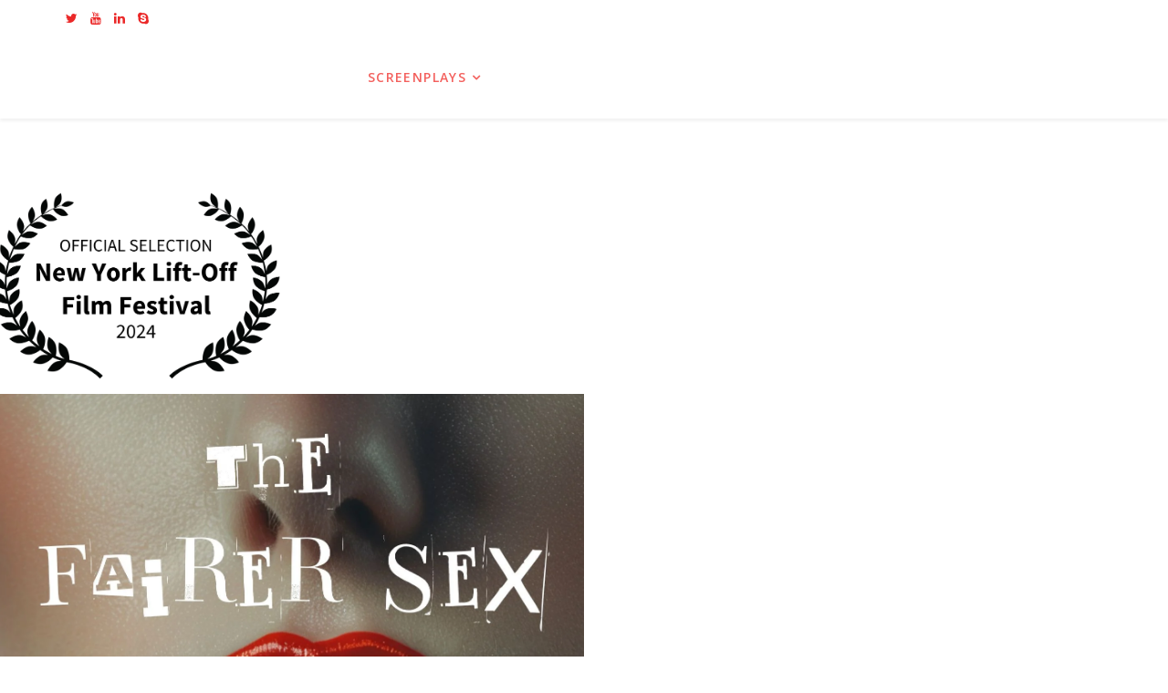

--- FILE ---
content_type: text/html; charset=utf-8
request_url: https://andrewwpearson.com/screenplays/the-fairer-sex
body_size: 5491
content:
<!DOCTYPE html>
<html xmlns="http://www.w3.org/1999/xhtml" xml:lang="en-gb" lang="en-gb" dir="ltr">
    <head>
        <meta http-equiv="X-UA-Compatible" content="IE=edge">
            <meta name="viewport" content="width=device-width, initial-scale=1">
                                <!-- head -->
                <base href="https://andrewwpearson.com/screenplays/the-fairer-sex" />
	<meta http-equiv="content-type" content="text/html; charset=utf-8" />
	<meta name="description" content="My CMS" />
	<meta name="generator" content="Joomla! - Open Source Content Management" />
	<title>The Fairer Sex</title>
	<link href="/images/Andrew_and_green_dragon.jpg" rel="shortcut icon" type="image/vnd.microsoft.icon" />
	<link href="/components/com_sppagebuilder/assets/css/font-awesome-5.min.css?217b811579be5321f877111c3a09a761" rel="stylesheet" type="text/css" />
	<link href="/components/com_sppagebuilder/assets/css/font-awesome-v4-shims.css?217b811579be5321f877111c3a09a761" rel="stylesheet" type="text/css" />
	<link href="/components/com_sppagebuilder/assets/css/animate.min.css?217b811579be5321f877111c3a09a761" rel="stylesheet" type="text/css" />
	<link href="/components/com_sppagebuilder/assets/css/sppagebuilder.css?217b811579be5321f877111c3a09a761" rel="stylesheet" type="text/css" />
	<link href="//fonts.googleapis.com/css?family=Open+Sans:300,300italic,regular,italic,600,600italic,700,700italic,800,800italic&amp;subset=latin" rel="stylesheet" type="text/css" />
	<link href="/templates/etcowork/css/bootstrap.min.css" rel="stylesheet" type="text/css" />
	<link href="/templates/etcowork/css/font-awesome.min.css" rel="stylesheet" type="text/css" />
	<link href="/templates/etcowork/css/default.css" rel="stylesheet" type="text/css" />
	<link href="/templates/etcowork/css/djclassifields.css" rel="stylesheet" type="text/css" />
	<link href="/templates/etcowork/css/legacy.css" rel="stylesheet" type="text/css" />
	<link href="/templates/etcowork/css/template.css" rel="stylesheet" type="text/css" />
	<link href="/templates/etcowork/css/presets/preset4.css" rel="stylesheet" class="preset" type="text/css" />
	<link href="/plugins/system/helix3/assets/css/pagebuilder.css" rel="stylesheet" type="text/css" />
	<link href="/templates/etcowork/css/frontend-edit.css" rel="stylesheet" type="text/css" />
	<style type="text/css">
@media(min-width: 1400px) {.sppb-row-container { max-width: 1320px; }}.sp-page-builder .page-content #section-id-3a19a06f-4987-4f30-9704-d80e06fa469a{box-shadow:0 0 0 0 #FFFFFF;}.sp-page-builder .page-content #section-id-3a19a06f-4987-4f30-9704-d80e06fa469a{padding-top:75px;padding-right:0px;padding-bottom:75px;padding-left:0px;margin-top:0px;margin-right:0px;margin-bottom:0px;margin-left:0px;}#column-id-9a9e6566-f547-43e4-b3d5-0f7f3d6be5bc{box-shadow:0 0 0 0 #FFFFFF;}#column-wrap-id-9a9e6566-f547-43e4-b3d5-0f7f3d6be5bc{max-width:25%;flex-basis:25%;}@media (max-width:1199.98px) {#column-wrap-id-9a9e6566-f547-43e4-b3d5-0f7f3d6be5bc{max-width:33.333333%;flex-basis:33.333333%;}}@media (max-width:991.98px) {#column-wrap-id-9a9e6566-f547-43e4-b3d5-0f7f3d6be5bc{max-width:33.333333%;flex-basis:33.333333%;}}@media (max-width:767.98px) {#column-wrap-id-9a9e6566-f547-43e4-b3d5-0f7f3d6be5bc{max-width:100%;flex-basis:100%;}}@media (max-width:575.98px) {#column-wrap-id-9a9e6566-f547-43e4-b3d5-0f7f3d6be5bc{max-width:100%;flex-basis:100%;}}#sppb-addon-9ad5f989-8cf6-4a68-9eed-547bbada073e{box-shadow:0 0 0 0 #FFFFFF;}#sppb-addon-9ad5f989-8cf6-4a68-9eed-547bbada073e .sppb-addon-text{font-weight:500;font-size:14px;}#sppb-addon-9ad5f989-8cf6-4a68-9eed-547bbada073e .sppb-addon-content{text-align:center;}#sppb-addon-9ad5f989-8cf6-4a68-9eed-547bbada073e .sppb-img-container{display:block;}#sppb-addon-9ad5f989-8cf6-4a68-9eed-547bbada073e .sppb-media-content .sppb-btn{margin-top:25px;margin-right:0px;margin-bottom:0px;margin-left:0px;}#sppb-addon-9ad5f989-8cf6-4a68-9eed-547bbada073e #btn-9ad5f989-8cf6-4a68-9eed-547bbada073e.sppb-btn-custom{padding:8px 22px 10px 22px;}#sppb-addon-9ad5f989-8cf6-4a68-9eed-547bbada073e #btn-9ad5f989-8cf6-4a68-9eed-547bbada073e.sppb-btn-custom{background-color:#3366FF;color:#FFFFFF;}#sppb-addon-9ad5f989-8cf6-4a68-9eed-547bbada073e #btn-9ad5f989-8cf6-4a68-9eed-547bbada073e.sppb-btn-custom:hover{background-color:#0037DD;color:#FFFFFF;}#sppb-addon-9ad5f989-8cf6-4a68-9eed-547bbada073e{transition:.3s;}#sppb-addon-9ad5f989-8cf6-4a68-9eed-547bbada073e:hover{box-shadow:0 0 0 0 #ffffff;}#column-id-979dc3fa-3414-4bd9-9aa9-decb4c53f57e{box-shadow:0 0 0 0 #FFFFFF;}#column-wrap-id-979dc3fa-3414-4bd9-9aa9-decb4c53f57e{max-width:50%;flex-basis:50%;}@media (max-width:1199.98px) {#column-wrap-id-979dc3fa-3414-4bd9-9aa9-decb4c53f57e{max-width:33.333333%;flex-basis:33.333333%;}}@media (max-width:991.98px) {#column-wrap-id-979dc3fa-3414-4bd9-9aa9-decb4c53f57e{max-width:33.333333%;flex-basis:33.333333%;}}@media (max-width:767.98px) {#column-wrap-id-979dc3fa-3414-4bd9-9aa9-decb4c53f57e{max-width:100%;flex-basis:100%;}}@media (max-width:575.98px) {#column-wrap-id-979dc3fa-3414-4bd9-9aa9-decb4c53f57e{max-width:100%;flex-basis:100%;}}#sppb-addon-dd2bba7e-80a6-4a81-bd7b-c4ad199a7649{box-shadow:0 0 0 0 #FFFFFF;}#sppb-addon-dd2bba7e-80a6-4a81-bd7b-c4ad199a7649 .sppb-addon-text{font-weight:500;font-size:14px;}#sppb-addon-dd2bba7e-80a6-4a81-bd7b-c4ad199a7649 .sppb-addon-content{text-align:center;}#sppb-addon-dd2bba7e-80a6-4a81-bd7b-c4ad199a7649 .sppb-img-container{display:block;}#sppb-addon-dd2bba7e-80a6-4a81-bd7b-c4ad199a7649 .sppb-media-content .sppb-btn{margin-top:25px;margin-right:0px;margin-bottom:0px;margin-left:0px;}#sppb-addon-dd2bba7e-80a6-4a81-bd7b-c4ad199a7649 #btn-dd2bba7e-80a6-4a81-bd7b-c4ad199a7649.sppb-btn-custom{padding:8px 22px 10px 22px;}#sppb-addon-dd2bba7e-80a6-4a81-bd7b-c4ad199a7649 #btn-dd2bba7e-80a6-4a81-bd7b-c4ad199a7649.sppb-btn-custom{background-color:#3366FF;color:#FFFFFF;}#sppb-addon-dd2bba7e-80a6-4a81-bd7b-c4ad199a7649 #btn-dd2bba7e-80a6-4a81-bd7b-c4ad199a7649.sppb-btn-custom:hover{background-color:#0037DD;color:#FFFFFF;}#sppb-addon-dd2bba7e-80a6-4a81-bd7b-c4ad199a7649{transition:.3s;}#sppb-addon-dd2bba7e-80a6-4a81-bd7b-c4ad199a7649:hover{box-shadow:0 0 0 0 #ffffff;}#sppb-addon-c151b567-03f7-47e9-90cf-5c9ea8e9d33c{box-shadow:0 0 0 0 #FFFFFF;}#sppb-addon-c151b567-03f7-47e9-90cf-5c9ea8e9d33c .sppb-empty-space{height:57px;}#sppb-addon-ea818cbc-2b15-4ca9-98fb-3266334e38ae .sppb-btn{box-shadow:0 0 0 0 #FFFFFF;}#sppb-addon-ea818cbc-2b15-4ca9-98fb-3266334e38ae #btn-ea818cbc-2b15-4ca9-98fb-3266334e38ae.sppb-btn-custom{background-color:#3366FF;color:#FFFFFF;}#sppb-addon-ea818cbc-2b15-4ca9-98fb-3266334e38ae #btn-ea818cbc-2b15-4ca9-98fb-3266334e38ae.sppb-btn-custom:hover{background-color:#0037DD;color:#FFFFFF;}#sppb-addon-ea818cbc-2b15-4ca9-98fb-3266334e38ae .sppb-btn i{margin-top:0px;margin-right:0px;margin-bottom:0px;margin-left:0px;}#sppb-addon-ea818cbc-2b15-4ca9-98fb-3266334e38ae .sppb-button-wrapper{text-align:center;}#column-id-77c8720a-7176-42db-b1a8-2397fa461ca8{box-shadow:0 0 0 0 #FFFFFF;}#column-wrap-id-77c8720a-7176-42db-b1a8-2397fa461ca8{max-width:25%;flex-basis:25%;}@media (max-width:1199.98px) {#column-wrap-id-77c8720a-7176-42db-b1a8-2397fa461ca8{max-width:33.333333%;flex-basis:33.333333%;}}@media (max-width:991.98px) {#column-wrap-id-77c8720a-7176-42db-b1a8-2397fa461ca8{max-width:33.333333%;flex-basis:33.333333%;}}@media (max-width:767.98px) {#column-wrap-id-77c8720a-7176-42db-b1a8-2397fa461ca8{max-width:100%;flex-basis:100%;}}@media (max-width:575.98px) {#column-wrap-id-77c8720a-7176-42db-b1a8-2397fa461ca8{max-width:100%;flex-basis:100%;}}#sppb-addon-b75544b2-15c8-47c2-acbd-310d1dda3960{box-shadow:0 0 0 0 #FFFFFF;}#sppb-addon-b75544b2-15c8-47c2-acbd-310d1dda3960 .sppb-addon-text{font-weight:500;font-size:14px;}#sppb-addon-b75544b2-15c8-47c2-acbd-310d1dda3960 .sppb-addon-content{text-align:center;}#sppb-addon-b75544b2-15c8-47c2-acbd-310d1dda3960 .sppb-img-container{display:block;}#sppb-addon-b75544b2-15c8-47c2-acbd-310d1dda3960 .sppb-media-content .sppb-btn{margin-top:25px;margin-right:0px;margin-bottom:0px;margin-left:0px;}#sppb-addon-b75544b2-15c8-47c2-acbd-310d1dda3960 #btn-b75544b2-15c8-47c2-acbd-310d1dda3960.sppb-btn-custom{padding:8px 22px 10px 22px;}#sppb-addon-b75544b2-15c8-47c2-acbd-310d1dda3960 #btn-b75544b2-15c8-47c2-acbd-310d1dda3960.sppb-btn-custom{background-color:#3366FF;color:#FFFFFF;}#sppb-addon-b75544b2-15c8-47c2-acbd-310d1dda3960 #btn-b75544b2-15c8-47c2-acbd-310d1dda3960.sppb-btn-custom:hover{background-color:#0037DD;color:#FFFFFF;}#sppb-addon-b75544b2-15c8-47c2-acbd-310d1dda3960{transition:.3s;}#sppb-addon-b75544b2-15c8-47c2-acbd-310d1dda3960:hover{box-shadow:0 0 0 0 #ffffff;}#sppb-addon-f72a380f-0140-4bf3-9d86-da5f07dd23b9{box-shadow:0 0 0 0 #FFFFFF;}#sppb-addon-f72a380f-0140-4bf3-9d86-da5f07dd23b9 .sppb-empty-space{height:50px;}body{font-family:Open Sans, sans-serif; font-weight:300; }h1{font-family:Open Sans, sans-serif; font-weight:800; }h2{font-family:Open Sans, sans-serif; font-weight:600; }h3{font-family:Open Sans, sans-serif; font-weight:normal; }h4{font-family:Open Sans, sans-serif; font-weight:normal; }h5{font-family:Open Sans, sans-serif; font-weight:600; }h6{font-family:Open Sans, sans-serif; font-weight:600; }@media (min-width: 1400px) {
.container {
max-width: 1140px;
}
}#sp-top-bar{ background-color:#ffffff;color:#999999; }#sp-top-bar a{color:#eb2828;}#sp-top-bar a:hover{color:#141212;}#sp-header{ background-color:#ffffff;color:#fa0505; }#sp-bottom{ background-color:#f5f5f5;padding:100px 0px; }#sp-footer{ background-color:#d4d4d4; }
	</style>
	<script type="application/json" class="joomla-script-options new">{"csrf.token":"c0ac00aa307613d6d561e5b0e10a8291","system.paths":{"root":"","base":""}}</script>
	<script src="/components/com_sppagebuilder/assets/js/common.js" type="text/javascript"></script>
	<script src="/media/system/js/core.js?be4d2ff953a3b5f610054d1abb659ae6" type="text/javascript"></script>
	<script src="/media/jui/js/jquery.min.js?be4d2ff953a3b5f610054d1abb659ae6" type="text/javascript"></script>
	<script src="/media/jui/js/jquery-noconflict.js?be4d2ff953a3b5f610054d1abb659ae6" type="text/javascript"></script>
	<script src="/media/jui/js/jquery-migrate.min.js?be4d2ff953a3b5f610054d1abb659ae6" type="text/javascript"></script>
	<script src="/components/com_sppagebuilder/assets/js/jquery.parallax.js?217b811579be5321f877111c3a09a761" type="text/javascript"></script>
	<script src="/components/com_sppagebuilder/assets/js/sppagebuilder.js?217b811579be5321f877111c3a09a761" defer="defer" type="text/javascript"></script>
	<script src="/templates/etcowork/js/bootstrap.min.js" type="text/javascript"></script>
	<script src="/templates/etcowork/js/jquery.sticky.js" type="text/javascript"></script>
	<script src="/templates/etcowork/js/main.js" type="text/javascript"></script>
	<script src="/templates/etcowork/js/wow.min.js" type="text/javascript"></script>
	<script src="/templates/etcowork/js/custom.js" type="text/javascript"></script>
	<script src="/templates/etcowork/js/scroll.js" type="text/javascript"></script>
	<script src="/templates/etcowork/js/jquery.easing.min.js" type="text/javascript"></script>
	<script src="/templates/etcowork/js/frontend-edit.js" type="text/javascript"></script>
	<script type="text/javascript">

var sp_preloader = '';

var sp_gotop = '';

var sp_offanimation = 'fullscreen';

	</script>
	<meta property="article:author" content="Super User"/>
	<meta property="article:published_time" content="2024-05-25 08:43:17"/>
	<meta property="article:modified_time" content="2024-06-27 12:20:00"/>
	<meta property="og:locale" content="en-GB" />
	<meta property="og:title" content="The Fairer Sex" />
	<meta property="og:type" content="website" />
	<meta property="og:url" content="https://andrewwpearson.com/screenplays/the-fairer-sex" />
	<meta property="og:site_name" content="My CMS" />
	<meta name="twitter:card" content="summary" />
	<meta name="twitter:site" content="My CMS" />

                                </head>
                <body class="site com-sppagebuilder view-page no-layout no-task itemid-120 en-gb ltr  sticky-header layout-fluid off-canvas-menu-init">

                    <div class="body-wrapper">
                        <div class="body-innerwrapper">
                            <section id="sp-top-bar"><div class="container"><div class="row"><div id="sp-top1" class="col-lg-12 "><div class="sp-column "><ul class="social-icons"><li><a target="_blank" href="https://x.com/IntelligenciaAI"><i class="fa fa-twitter"></i></a></li><li><a target="_blank" href="https://www.youtube.com/channel/UCmF9uoG6h30NaX3gY2gODOw"><i class="fa fa-youtube"></i></a></li><li><a target="_blank" href="https://www.linkedin.com/in/andrew-pearson-96513a3/"><i class="fa fa-linkedin"></i></a></li><li><a href="skype:andrew.pearson_27?chat"><i class="fa fa-skype"></i></a></li><li><a target="_blank" href="/"><i class="fa https://www.instagram.com/andrewwpearsonauthor/"></i></a></li></ul></div></div></div></div></section><header id="sp-header"><div class="container"><div class="row"><div id="sp-menu" class="col-4 col-lg-12 "><div class="sp-column ">			<div class='sp-megamenu-wrapper'>
				<a id="offcanvas-toggler" class="visible-sm visible-xs" aria-label="Menu" href="#"><i class="fa fa-bars" aria-hidden="true" title="Menu"></i></a>
				<ul class="sp-megamenu-parent hidden-sm hidden-xs"><li class="sp-menu-item"><a  href="/"  >Home</a></li><li class="sp-menu-item sp-has-child active"><a  href="/screenplays"  >Screenplays</a><div class="sp-dropdown sp-dropdown-main sp-menu-right" style="width: 220px;"><div class="sp-dropdown-inner"><ul class="sp-dropdown-items"><li class="sp-menu-item"><a  href="/screenplays/the-dead-chip-syndicate"  >The Dead Chip Syndicate</a></li><li class="sp-menu-item current-item active"><a  href="/screenplays/the-fairer-sex"  >The Fairer Sex</a></li></ul></div></div></li><li class="sp-menu-item sp-has-child"><a  href="/books"  >Books</a><div class="sp-dropdown sp-dropdown-main sp-menu-right" style="width: 220px;"><div class="sp-dropdown-inner"><ul class="sp-dropdown-items"><li class="sp-menu-item sp-has-child"><a  href="/books/fiction"  >Fiction</a><div class="sp-dropdown sp-dropdown-sub sp-menu-right" style="width: 220px;"><div class="sp-dropdown-inner"><ul class="sp-dropdown-items"><li class="sp-menu-item"><a  href="/books/fiction/the-dead-chip-syndicate"  >The Dead Chip Syndicate</a></li><li class="sp-menu-item"><a  href="/books/fiction/the-fairer-sex"  >The Fairer Sex</a></li></ul></div></div></li><li class="sp-menu-item"><a  href="/books/non-fiction"  >Non-fiction</a></li></ul></div></div></li><li class="sp-menu-item"><a  href="/journals"  >Journals</a></li><li class="sp-menu-item"><a  href="/podcasts"  >Podcasts</a></li><li class="sp-menu-item sp-has-child"><a  href="/persona"  >Persona</a><div class="sp-dropdown sp-dropdown-main sp-menu-right" style="width: 220px;"><div class="sp-dropdown-inner"><ul class="sp-dropdown-items"><li class="sp-menu-item"><a  href="/persona/press"  >Press</a></li></ul></div></div></li></ul>			</div>
		</div></div></div></div></header><section id="sp-page-title"><div class="row"><div id="sp-title" class="col-lg-12 "><div class="sp-column "></div></div></div></section><section id="sp-main-body"><div class="row"><div id="sp-component" class="col-lg-12 "><div class="sp-column "><div id="system-message-container">
	</div>

<div id="sp-page-builder" class="sp-page-builder  page-5" x-data="easystoreProductList">

	
	<div class="page-content" x-data="easystoreProductDetails">
				<section id="section-id-3a19a06f-4987-4f30-9704-d80e06fa469a" class="sppb-section" ><div class="sppb-row-container"><div class="sppb-row"><div class="sppb-row-column  " id="column-wrap-id-9a9e6566-f547-43e4-b3d5-0f7f3d6be5bc"><div id="column-id-9a9e6566-f547-43e4-b3d5-0f7f3d6be5bc" class="sppb-column   sppb-wow fadeInLeft"  data-sppb-wow-duration="826ms" data-sppb-wow-delay="413ms"><div class="sppb-column-addons"><div id="sppb-addon-wrapper-9ad5f989-8cf6-4a68-9eed-547bbada073e" class="sppb-addon-wrapper  addon-root-feature"><div id="sppb-addon-9ad5f989-8cf6-4a68-9eed-547bbada073e" class="clearfix  "     ><div class="sppb-addon sppb-addon-feature  "><div class="sppb-addon-content"><span class="sppb-img-container"><img class="sppb-img-responsive" style="display: inline-block" src="/images/2024/06/25/official-selection---new-york-lift-off-film-festival---2024.png" alt=""  width="1735" height="1152" loading="lazy"></span><div class="sppb-media-content"><div class="sppb-addon-text"><p></p></div></div></div></div></div></div></div></div></div><div class="sppb-row-column  " id="column-wrap-id-979dc3fa-3414-4bd9-9aa9-decb4c53f57e"><div id="column-id-979dc3fa-3414-4bd9-9aa9-decb4c53f57e" class="sppb-column   sppb-wow fadeInUp"  data-sppb-wow-duration="1651ms" data-sppb-wow-delay="1032ms"><div class="sppb-column-addons"><div id="sppb-addon-wrapper-dd2bba7e-80a6-4a81-bd7b-c4ad199a7649" class="sppb-addon-wrapper  addon-root-feature"><div id="sppb-addon-dd2bba7e-80a6-4a81-bd7b-c4ad199a7649" class="clearfix  "     ><div class="sppb-addon sppb-addon-feature  "><div class="sppb-addon-content"><span class="sppb-img-container"><img class="sppb-img-responsive" style="display: inline-block" src="/images/2024/05/25/original-size-dead-chip-syndicate-flyer-5.8-8.3-in-3.jpg" alt="Logline"  width="1429" height="2000" loading="lazy"></span><div class="sppb-media-content"><h3 class="sppb-addon-title sppb-feature-box-title">Logline</h3><div class="sppb-addon-text"><p style="text-align:justify;">When feminist, Dani Fairleigh, courts a romance guru to learn his methods and reveal him as a fraud, she discovers he's not quite the misogynist she thought he was and falls hard for him. And Dani is not just another notch in Guy Woelffer's belt either because she captures his heart. Guy is soon faced with an existential crisis -- either give up his lucrative career as a pickup artist and men's rights activist or lose the love of his life.</p></div></div></div></div></div></div><div id="sppb-addon-wrapper-c151b567-03f7-47e9-90cf-5c9ea8e9d33c" class="sppb-addon-wrapper  addon-root-empty-space"><div id="sppb-addon-c151b567-03f7-47e9-90cf-5c9ea8e9d33c" class="clearfix  "     ><div class="sppb-empty-space  clearfix"></div></div></div><div id="sppb-addon-wrapper-ea818cbc-2b15-4ca9-98fb-3266334e38ae" class="sppb-addon-wrapper  addon-root-button"><div id="sppb-addon-ea818cbc-2b15-4ca9-98fb-3266334e38ae" class="clearfix  "     ><div class="sppb-button-wrapper"><a href="/images/pdfs/The_Fairer_Sex_-_First_10.pdf" target="_blank"  id="btn-ea818cbc-2b15-4ca9-98fb-3266334e38ae"  class="sppb-btn  sppb-btn-custom sppb-btn-rounded">Download the first 10 pages</a></div></div></div></div></div></div><div class="sppb-row-column  " id="column-wrap-id-77c8720a-7176-42db-b1a8-2397fa461ca8"><div id="column-id-77c8720a-7176-42db-b1a8-2397fa461ca8" class="sppb-column   sppb-wow fadeInRight"  data-sppb-wow-duration="963ms" data-sppb-wow-delay="206ms"><div class="sppb-column-addons"><div id="sppb-addon-wrapper-b75544b2-15c8-47c2-acbd-310d1dda3960" class="sppb-addon-wrapper  addon-root-feature"><div id="sppb-addon-b75544b2-15c8-47c2-acbd-310d1dda3960" class="clearfix  "     ><div class="sppb-addon sppb-addon-feature  "><div class="sppb-addon-content"><span class="sppb-img-container"><img class="sppb-img-responsive" style="display: inline-block" src="/images/2024/06/25/winner---indo-dubai-international-film-festival---2024.png" alt=""  width="1735" height="1152" loading="lazy"></span><div class="sppb-media-content"><div class="sppb-addon-text"><p></p></div></div></div></div></div></div><div id="sppb-addon-wrapper-f72a380f-0140-4bf3-9d86-da5f07dd23b9" class="sppb-addon-wrapper  addon-root-empty-space"><div id="sppb-addon-f72a380f-0140-4bf3-9d86-da5f07dd23b9" class="clearfix  "     ><div class="sppb-empty-space  clearfix"></div></div></div></div></div></div></div></div></section>
			</div>
</div></div></div></div></section><section id="sp-bottom"><div class="container"><div class="row"><div id="sp-bottom1" class="col-md-6 col-lg-12 "><div class="sp-column "><ul class="sp-contact-info"><li class="sp-contact-phone"><i class="fa fa-phone"></i> <a href="tel:+8536616-1033">+853 6616-1033</a></li><li class="sp-contact-mobile"><i class="fa fa-mobile"></i> <a href="tel:+1-424-777-1399">+1-424-777-1399</a></li><li class="sp-contact-email"><i class="fa fa-envelope"></i> <a href="mailto:intelligentsiafilms@gmail.com">intelligentsiafilms@gmail.com</a></li></ul></div></div></div></div></section><footer id="sp-footer"><div class="container"><div class="row"><div id="sp-footer1" class="col-lg-12 "><div class="sp-column "><span class="sp-copyright">© Andrew W. Pearson 2024. All Rights Reserved.</span></div></div></div></div></footer>                        </div> <!-- /.body-innerwrapper -->
                    </div> <!-- /.body-innerwrapper -->

                    <!-- Off Canvas Menu -->
                    <div class="offcanvas-menu">
                        <a href="#" class="close-offcanvas"><i class="fa fa-remove"></i></a>
                        <div class="offcanvas-inner">
                                                          <p class="alert alert-warning">
                                HELIX_NO_MODULE_OFFCANVAS                              </p>
                                                    </div> <!-- /.offcanvas-inner -->
                    </div> <!-- /.offcanvas-menu -->

                    
                    
                    <!-- Preloader -->
                    
                    <!-- Go to top -->
                    
                </body>
                </html>


--- FILE ---
content_type: text/css
request_url: https://andrewwpearson.com/templates/etcowork/css/default.css
body_size: 4178
content:
/* Title */
body.itemid-437 #sp-main-body {
    padding: 0;
}
body.com-users #sp-component {
    padding: 70px;
}
.sp-megamenu-parent >li.active>a, .sp-megamenu-parent >li:hover>a {
    color: #333;
}
.et-title h2 {
    font-size: 30px;
    margin: 0;
    margin-bottom: 15px;
    font-weight: 700;
    text-transform: capitalize;
}
.et-title h6 {
    color: #ffffff;
    padding: 6px 10px 6px;
    margin-top: 0px;
    font-size: 12px;
    letter-spacing: 2px;
    display: inline-block;
    font-style: italic;
    font-weight: 400;
    text-transform: capitalize;
    margin-bottom: 25px;
}
.et-title p {
    margin: 0;
    color: #bcbcbc;
    font-size: 14px;
    font-weight: 500;
}
/* Transition */
h1, h2, h3, h4, h5, h6  {
    -webkit-transition: all 0.4s ease-in-out;
    -moz-transition:    all 0.4s ease-in-out;
    -ms-transition:     all 0.4s ease-in-out;
    -o-transition:      all 0.4s ease-in-out;
    transition:         all 0.4s ease-in-out;
}
#sp-header .logo,
#sp-header,
#offcanvas-toggler,
.sp-megamenu-parent >li >a 
#sp-header .logo,
.sticky-wrapper.is-sticky #sp-header,
.sticky-wrapper.is-sticky #offcanvas-toggler,
.sticky-wrapper.is-sticky .sp-megamenu-parent >li >a,
#offcanvas-toggler >i {
    -webkit-transition: 0.7s ease-in-out!important;
    -moz-transition: 0.7s ease-in-out!important;
    -ms-transition: 0.7s ease-in-out!important;
    -o-transition: 0.7s ease-in-out!important;
    transition: 0.7s ease-in-out!important;
}
body.itemid-437 #sp-header {
    background-color: none!important;
    background: none!important;
    box-shadow: 0 0px 0px rgba(0,0,0,0.0); 
}
.sticky-wrapper.is-sticky #sp-header {
    background: #242145!important;
}
.sp-megamenu-parent {
    list-style: none;
    padding: 0;
    margin: 0;
    z-index: 99;
    display: block;
    float: none!important;
    text-align: center!important;
}
#offcanvas-toggler >i {
    color: #FFF;
    position: relative;
    z-index: 999;
}
#sp-menu .sp-megamenu-parent .item-post {
    padding-right: 279px;
}
.sticky-wrapper.is-sticky #sp-header .logo,
.sticky-wrapper.is-sticky #sp-header {
    height: 70px;
}
.sticky-wrapper.is-sticky #offcanvas-toggler,
.sticky-wrapper.is-sticky .sp-megamenu-parent >li >a {
    line-height: 70px;
} 
.sticky-wrapper.is-sticky  #offcanvas-toggler >i {
    margin-top: -5px;
}
/* General */
.et-title-general .qx-image {
    margin: auto;
}
.et-title h3 {
    font-weight: 700;
    color: #232044;
    text-transform: uppercase;
    line-height: 1.3em;
    font-size: 32px;
    padding-bottom: 18px;
}
.et-title h4 {
    padding-bottom: 11px;
    letter-spacing: 2px;
    line-height: 26px;
}
.title b {
    color:#F83256;
}
.et-title p {
    background-image: url(../images/heading-b-1.png) no-repeat bottom center;
}
.et-title-general h4 {
    font-size: 32px;
    line-height: 36px;
    letter-spacing: 0.5px;
    text-transform: uppercase;
    font-weight: 700;
    margin: 0;
}
.et-button-general {
    cursor: pointer;
    background: none;
    padding: 15px 30px;
    color: #7b7b7b;
    border: 1px solid #eeeeee;
    border-radius: 50px;
    font-weight: 400;
    letter-spacing: 0px;
}
.et-button-general:hover {
    color: #ffffff;
}
.et-underline {
    width: 120px;
    height: 5px;
    background-color: #F83256;
    position: relative;
}
.et-underline:before {
    content: '';
    width: 4px;
    height: 5px;
    position: absolute;
    right: -12px;
    top: 0;
    float: left;
    background-color: #232044;
}
.et-underline:after {
    content: '';
    width: 4px;
    height: 5px;
    position: absolute;
    right: -6px;
    top: 0;
    float: left;
    background-color: #232044;
}

/* Slider */
.et-slider {
    position: relative;
    top: -91px;
}
.et-slider .et-button-slider {
    position: relative;
    padding: 24px 50px;
    text-transform: uppercase;
    color: #ffffff;
    letter-spacing: 3px!important;
    border-radius:3px;
    font-weight: 600;
    font-size: 20px;
    border: 1px solid #fff;
    overflow: hidden;
    outline: 0;
    z-index: 11;
    background-color: #fff;
}
#et-slider .et-button-slider:hover {
    border: 1px solid #fff!important;
    color:#fff;
    background-color:none!important;
    background:none!important;
}
.et-slider .tp-button-slider {
    position: relative;
    padding: 24px 50px;
    text-transform: uppercase;
    color: #ffffff;
    font-weight: 600;
    border-radius:3px;
    letter-spacing: 3px!important;
    font-size: 20px;
    border: 1px solid #fff;
    overflow: hidden;
    outline: 0;
    z-index: 11;
    background-color: none!important;
}
.et-slider .tp-button-slider:after {
    width: 0;
    height: 100%;
    position: absolute;
    left:0;
    top: 0;
    -webkit-transition: 0.3s all ease;
    -moz-transition: 0.3s all ease;
    -ms-transition: 0.3s all ease;
    -o-transition: 0.3s all ease;
    transition: 0.3s all ease;
    content: '';
    background-color: #f83256;
    background: #f83256;
    float: left;
    z-index: -1;
}
.et-slider .tp-button-slider:hover:after{
    width: 100%;
}

/** About **/
.et-about-button .qx-btn {
    position: relative;
    padding: 24px 44px;
    text-transform: uppercase;
    color: #ffffff;
    font-weight: 600;
    font-size: 14px;
    border: 1px solid #232044;
    overflow: hidden;
    outline: 0;
    z-index: 11;
    background-color: #232044;
}
.et-about-button .qx-btn-0 {
    background-color: #F83256;
    border: 1px solid #F83256;
    margin-right: 20px;
    -webkit-transition: 0.3s all ease;
    -moz-transition: 0.3s all ease;
    -ms-transition: 0.3s all ease;
    -o-transition: 0.3s all ease;
    transition: 0.3s all ease;
}
.et-about-button .qx-btn-0:hover {
    background-color: #232044!important;
    border: 1px solid #232044!important;
}
.et-about-button:hover .qx-btn-0 {
    background:#232044;
    border:1px solid #fff;
}
.et-about-button .qx-btn-0:after{
    display: none;
}
.et-about-button .qx-btn-1:after{
    width: 0;
    height: 100%;
    position: absolute;
    left:0;
    top: 0;
    -webkit-transition: 0.3s all ease;
    -moz-transition: 0.3s all ease;
    -ms-transition: 0.3s all ease;
    -o-transition: 0.3s all ease;
    transition: 0.3s all ease;
    content: '';
    background-color: #f83256;
    background: #f83256;
    float: left;
    z-index: -1;
}
.et-about-button .qx-btn-1:hover:after{
    width: 100%;
}
/**** We do ****/
#et-we-do .et-underline:before {
    background-color: #f83055;
}
#et-we-do .et-underline:after {
    background-color: #f83055;
}
#et-we-do .et-title h3 {
    color: #ffffff!important;
}
.et-we-do-item h3 {
    text-transform: capitalize;
    font-weight: 600;
    line-height: 1.3em;
    color: #f83055;
    font-size: 22px;
}
.et-we-do-item p {
    color: #ffffff;
}
/**** Feature ****/
#et-feature .et-underline,
#et-package {
    margin: 0 auto;
}
.et-feature-item {
    padding: 20px;
}
.et-feature-item:hover {
    cursor: pointer;
    background-color: #242047;
}
.et-feature-item:hover p {
    color: #ffffff;
}
.et-feature-item h3 {
    font-weight: 600;
    color: #232044;
    font-size: 18px;
    line-height: 1.3em;
    padding-bottom: 15px;
    text-transform: uppercase;
    padding-top: 22px;
}
.et-feature-item .line2 {
    position: absolute;
    width: 0;
    height: 0;
    float: left;
    bottom: -7px;
    left: -7px;
    -webkit-transition: 0.3s all ease;
    -moz-transition: 0.3s all ease;
    -ms-transition: 0.3s all ease;
    -o-transition: 0.3s all ease;
    transition: 0.3s all ease;
}
.et-feature-item:hover i {
    -webkit-transition: 0.3s all ease;
    -moz-transition: 0.3s all ease;
    -ms-transition: 0.3s all ease;
    -o-transition: 0.3s all ease;
    transition: 0.3s all ease;
}
.et-feature-item  .line1{
    position: absolute;
    width: 0;
    height: 0;
    float: left;
    top: -7px;
    right: -7px;
    -webkit-transition: 0.3s all ease;
    -moz-transition: 0.3s all ease;
    -ms-transition: 0.3s all ease;
    -o-transition: 0.3s all ease;
    transition: 0.3s all ease;
}
.et-feature-item:hover .line1{
    width: 100%;
    height: 100%;
}
.et-feature-item .line1:after{
    content: '';
    width: 50%;
    height: 1px;
    background-color: #f83055;
    position: absolute;
    top: 0;
    right: 0;
}
.et-feature-item .line1:before{
    content: '';
    width: 1px;
    height: 50%;
    background-color: #f83055;
    position: absolute;
    top: 0;
    right: 0;
}
.et-feature-item:hover .line2{
    width: 100%;
    height: 100%;
}
.et-feature-item .line2:after{
    content: '';
    width: 50%;
    height: 1px;
    background-color: #f83055;
    position: absolute;
    bottom: 0;
    left: 0;
}
.et-feature-item .line2:before{
    content: '';
    width: 1px;
    height: 50%;
    background-color: #f83055;
    position: absolute;
    bottom: 0;
    left: 0;
}

/* Portfolio */
#et-portfolio .et-underline {
    margin: 0 auto;
}
.owl-carousel {
    display: block!important;
}
.et-portfolio-button:hover {
    color: #fff;
}
.sp-simpleportfolio .sp-simpleportfolio-filter > ul > li {
    margin: 5px;
}
.project-img img {
    width: 100%;
}
.projects-filter {
    text-align: center;
    display: inline-block;
}
.projects-filter ul {
    display: inherit;
    line-height: 43px;
    margin: 0 auto;
}
.projects-filter ul li {
    line-height: 40px;
    margin: 5px 0;
    display: static!important;
    float: left;
}
.projects-filter a {
    padding: 8px 15px;
    border: 1px solid #fff;
}
.item-page .project-img {
    border: 5px solid #fff;
}
.pp-button {
    color: #fff;
    padding: 12px 40px;
    font-weight: 700;
}
.pp-button:hover {
    color: #fff;
    background: #666;
}
.projects-filter a {
    width: 200px;
    display: inline-block;
    padding: 0;
    border-radius: 20px;
}
.portfolio-list {
    padding-bottom:50px;
}
.projects-filter {
    padding-top:50px;
}
/* Team */
#et-team .et-underline {
    margin: 0 auto;
}
.et-team-item {
    position:relative;
    cursor: pointer;
    margin: 0 5px; 
}
.et-team-item img {
    -webkit-transition: all 0.4s ease-in-out;
    -moz-transition:    all 0.4s ease-in-out;
    -ms-transition:     all 0.4s ease-in-out;
    -o-transition:      all 0.4s ease-in-out;
    transition:         all 0.4s ease-in-out;
}
.et-team-item:hover img{
    transform: rotate(5deg)scale(1.1);
}
.et-team-item .qx-person-img {
    margin-bottom: 0;
    overflow: hidden;
    width: 100%;
    position: relative;
}
.et-team-item h4 {
    font-weight: 500;
    font-size: 26px;
    line-height: 1.3em;
    padding-top: 20px;
    color: #232044;
}
.et-team-item p {
    font-weight: 400;
    font-size: 16px;
    color: #232044;
    line-height: 1.7em;
}
/**** Pricing *****/
.et-pricing-sub .single-table .table-heading {
    padding: 20px;
    color: #ffffff;
    background: #232044;
}
.et-pricing-sub .single-table .table-heading .title {
    font-size: 23px;
    font-weight: 700;
    padding: 20px;
}
#et-pricing .et-underline {
    margin: 0 auto;
}
.et-pricing-sub {
    cursor: pointer;
    width: 24%;
    margin-right: 1%;
}
.et-pricing-sub {
    background-color: #fff;
    padding: 0;
    border-radius: 10px;
    overflow: hidden;
    color: #999;
    box-shadow: 0 0 12px -1px rgba(15,15,15,0.1);
    transition: .2s;
}
.et-pricing-sub .table-heading .amount {
    font-size: 40px;
    font-weight: 700;
}
#et-pricing .et-pricing-sub .table-body {
    padding: 0px!important;
}
#et-pricing .et-pricing-sub .table-body p {
    line-height: 1.3;
    border-top: 1px solid #eee;
    padding: 10px 30px 10px 30px;
    font-size: 12px;
}
.et-pricing-sub .qx-element-pricing-table .cost {
    line-height: 70px;
}
.et-pricing-sub .qx-element-pricing-table .cost .curency {
    font-size: 40px;
    font-weight: 500;
}
.et-pricing-sub .table-heading .title {
    color: #000;
}
.et-pricing-sub .qx-btn {
    font-weight: bold;
    padding: 16px 50px;
    border-radius: 6px;
    transition: all .3s;
    border: none;
    outline: none;
    font-size: 14px;
    line-height: 34px;
    vertical-align: middle;
    letter-spacing: 1px;
    text-transform: uppercase;
    color: #ffffff;
    background-color: #eee;
    background-color: rgba(238,238,238,0.95);
    backface-visibility: hidden;
    position: relative;
}
.et-pricing-sub .qx-btn:hover {
    transform: scale(1.1);
    box-shadow: 0 2px 35px -1px rgba(15,15,15,.5);
    z-index: 20;
    border-radius: 8px;
    transition: all .3s, z-index 0s 0s;
}
.et-pricing-sub:hover{
    box-shadow: 0 0 30px 0px rgba(15,15,15,0.15);
    transform: translateY(-5px);
}
.et-pricing-sub .table-heading {
    background-color: #ffffff!important;
}
#et-pricing .qx-element-pricing-table {
    padding: 0px!important;
}
#et-pricing .et-pricing-sub:nth-child(2) .table-heading {
    color: #fff!important;
    margin-top: 0;
}
#et-pricing .et-pricing-sub:nth-child(2) .table-heading .title {
    color:#fff;
}
#et-pricing .et-pricing-sub:nth-child(2) .table-heading .amount {
    color:#fff;
}
#et-pricing .et-pricing-sub:nth-child(2) .table-heading .cost .curency {
    color:#fff!important;
}
#et-pricing .et-pricing-sub:nth-child(2) .table-heading .cost .plantype {
    color:#fff;
}
#et-pricing .et-pricing-sub:nth-child(2) .table-heading:before {
    content: '';
    background: #16a086d4;
    position: absolute;
    width: 100%;
    height: 100%;
    display: block;
    left: 0;
    top:0;
    right: 0;
    z-index: -1;
}

#et-pricing .single-table:nth-child(2) {
    color: #fff;
    margin-top: 0;
    padding: 20px 0 0;
}
.et-pricing-sub .table-heading {
    position: relative;
    z-index: 999;
}
#et-pricing .single-table:before {
    content: '';
    display: block;
    width: 45px;
    height: 2px;
    background: #242145;
    position: absolute;
    top: 0;
    left: 30px;
    z-index: 9999999;
}
#et-pricing .single-table .table-footer {
    padding: 20px;
    background: #242145;
}
/* Blog */
#et-blog .et-underline,
#et-contact .et-underline {
    margin: 0 auto;
}
body.com-k2 #sp-main-body {
    padding-top: 50px!important;
}
div.k2ItemsBlock ul li div.moduleItemIntrotext a.moduleItemImage img {
    float: left;
    width:100%;
}
.et-blog div.k2ItemsBlock ul {
    padding-left: 0;
}
.et-blog div.k2ItemsBlock ul li {
    float: left;
    margin-right: 2%;
    width: 31%;
    background-color: #ffffff;
    padding: 10px;
    border-radius: .25rem;
}
.et-blog div.k2ItemsBlock ul li:nth-child(3n) {
    margin-right: 0!important
}
.et-blog a.moduleItemImage img {
    width: 100%!important;
    margin-top: 10px;
    margin-bottom: 0;
    float: left!important;
    margin:0px!important;
}
.et-blog .media-body {
    padding-top: 10px;
}
.clearList {
    display: none!important;
}
div.k2ItemsBlock ul li a.moduleItemReadMore {
    position: relative;
    z-index: 99999;
    color: #fff!important;
    display: inline-block;
}
.et-blog div.k2ItemsBlock ul li:nth-child(4),
.et-blog .lastItem {
    position: relative;
}
.et-blog .moduleItemReadMore {
    padding: 18px 47px;
    text-transform: uppercase;
    font-weight: 700;
    top: -50px;
    color: #fff;
    border-radius: 5px;
    font-size: 14px;
    width: 100%;
    position: relative;
    /* overflow: hidden; */
    z-index: 11;
    -webkit-transition: 0.3s all ease-in;
    -moz-transition: 0.3s all ease-in;
    -ms-transition: 0.3s all ease-in;
    -o-transition: 0.3s all ease-in;
    transition: 0.3s all ease-in;
}
.et-blog .moduleItemReadMore:before {
    content: '';
    width: 0;
    border: 1px solid #ffffff;
    height: 100%;
    position: absolute;
    left: 0;
    top: 0;
    background-color: #ffffff8f;
    -webkit-transition: 0.3s all ease-in;
    -moz-transition: 0.3s all ease-in;
    -ms-transition: 0.3s all ease-in;
    -o-transition: 0.3s all ease-in;
    transition: 0.3s all ease-in;
    z-index: -1;
}
.et-blog .moduleItemReadMore:hover:before {
    width: 100%;
    color:#333;
} 
.et-blog .moduleItemDateCreated {
    margin-bottom: 30px;
    top: -85px;
    position: relative;
}
div.k2ItemsBlock ul li div.moduleItemIntrotext {
    display: block;
    padding-bottom: 103px;
}

/* Contact */
.et-contact-form-sub {
    -ms-filter: "progid:DXImageTransform.Microsoft.Shadow(Strength=26, Direction=63, Color=#000000)";
    -moz-box-shadow: -1px 2px 26px -6px #000000;
    -webkit-box-shadow: -1px 2px 26px -6px #000000;
    box-shadow: -1px 2px 26px -6px #000000;
    filter: progid:DXImageTransform.Microsoft.Shadow(Strength=26, Direction=135, Color=#000000);
    padding: 48px 56px;
}
.et-contact-item .qx-icon {
    height: 52px;
    width: 52px;
    text-align: center;
    display: inline-block;
    border-radius: 50%;
    color: #5b6b7a;
    font-size: 20px;
    line-height: 50px;
    margin-right: 10px;
}
.et-contact-item:hover{
    background-color: #ffffff;
    -ms-filter: "progid:DXImageTransform.Microsoft.Shadow(Strength=26, Direction=63, Color=#000000)";/*IE 8*/
    -moz-box-shadow: -1px 2px 26px -5px #000000;/*FF 3.5+*/
    -webkit-box-shadow: -1px 2px 26px -5px #000000;/*Saf3-4, Chrome, iOS 4.0.2-4.2, Android 2.3+*/
    box-shadow: -1px 2px 26px -5px #000000;/* FF3.5+, Opera 9+, Saf1+, Chrome, IE10 */
    filter: progid:DXImageTransform.Microsoft.Shadow(Strength=26, Direction=135, Color=#000000); /*IE 5.5-7*/
}
.et-contact-form .form-horizontal .control-label {
    text-align: left!important;
}
.et-contact-item {
    cursor: pointer;
    padding: 20px;
}
.et-contact-item i {
    padding-top:4px;
}
.et-contact-item  .qx-blurb-title {
    padding: 0px!important;
    margin: 0px!important;
}
.et-contact-item p {
    margin-top:16px;
}
.et-contact-form label {
    color: #bcbcbc;
}
.et-contact-form input {
    border-radius: 0!important;
    height: 25px!important;
    width: 100%;
}
.et-contact-form textarea {
    height: 100px!important;
    border-radius: 0!important;
    width: 100%;
}
.et-contact-form button {
    background: none;
    padding:20px 50px;
    color: #fff;
    display: block;
    text-align: center;
    border-radius: 2px;
    border: 1px solid #fff!important;
    transition: all .25s linear;
    font-weight: 400;
}
.form-horizontal input {
    background: none!important;
    border-top: 0px!important;
    border-right: 0px!important;
    border-left: 0px!important;
    border-bottom: 1px solid #efefef!important;
    text-align: left;
    color: #635f5f!important;
    box-shadow: none!important;
}
.control-label {
    display: none;
}
.form-horizontal .controls {
    margin-left: 0!important;
}
.et-contact-form button:hover {
    color: #fff!important;
}
.itemid-549 .et-contact-form label {
    color: #333;
}
.et-contact-form-item i {
    padding-top:27px;
}
/***Page Pricing ****/
.et-package-content h2 {
    font-weight: bold;
}

.et-package-content 
/** RESPONSIVE **/
#sp-header,
body.com-quix #sp-main-body > .container {
    width: 100%!important;
}
div.qx-section {
    margin-left: 0!important;
    max-width: 100%!important;
}
div.qx-container {
    max-width: 100%!important;
}
/*Footer*/
#sp-bottom4 .inputbox {
    width:100%!important;
}
#sp-bottom4 table.acymailing_form {
    margin:0px;
    float: left;
    margin-top: 12px;
    width: 93%;
}
#sp-bottom4 .acysubbuttons .btn-primary {
    float:left;
}
#sp-component {
    padding: 0;
}
/**** Page member ****/
.et-qx-btn-membership {
    position: relative;
    padding: 24px 44px;
    text-transform: uppercase;
    color: #ffffff;
    font-weight: 600;
    font-size: 14px;
    border: 1px solid #232044;
    overflow: hidden;
    outline: 0;
    z-index: 11;
    background-color: #232044;
}
.et-qx-btn-membership:after {
    width: 0;
    height: 100%;
    position: absolute;
    left:0;
    top: 0;
    -webkit-transition: 0.3s all ease;
    -moz-transition: 0.3s all ease;
    -ms-transition: 0.3s all ease;
    -o-transition: 0.3s all ease;
    transition: 0.3s all ease;
    content: '';
    background-color: #f83256;
    background: #f83256;
    float: left;
    z-index: -1;
}
.et-qx-btn-membership:hover:after {
    width: 100%;
}
/* Screen min 1199px */
@media (min-width: 1200px) {
  .et-services-right,
  .et-about .et-title {
      padding-left: 60px;
      padding-right: 60px;
  }
}
/* Screen min 1199px */
@media (max-width: 1199px) {
  .et-services-right,
  .et-about .et-title {
      padding-left: 20px;
      padding-right: 20px;
  }
}
/* Screen min 980px and max 1199px */
@media (min-width: 1200px) and (max-width: 1550px) {
  .et-services-right, .et-about .et-title {
      padding: 30px;
  }
  .et-services-content h2 {
      margin-bottom: 10px;
  }
}
/* Screen min 980px and max 1199px */
@media (min-width: 980px) and (max-width: 1199px) {
  .et-about .et-title {
      padding-top: 40px;
      padding-bottom: 0!important;
  }
  .et-services > div {
      width: 100%!important;
  }
  .et-counter-item {
      padding-bottom:30px!important;
  }
  .sp-megamenu-parent >li >a, .sp-megamenu-parent >li >span {
      padding: 0px 10px!important;
      font-size: 10px!important;
}
  #offcanvas-toggler >i {
      color: #FFF;
      position: relative!important;
      z-index: 999!important;
}
  #sp-header #sp-logo {
    left: 21px!important;
}
.et-pricing-sub {
    cursor: pointer;
    width: 46%!important;
    margin-right: 4%!important;
    margin-bottom: 30px!important;
}
}
@media (min-width: 981px) {
  #sp-header #sp-logo {
      position: absolute;
      top: 0;
      z-index: 999;
      left: 83px;
      right: 0;
      margin: 0 auto;
  }
  #sp-menu {
      width: 100%;
  }
  #sp-header .sp-megamenu-parent .logo-center {
      width: 16.66%;
  }
  #sp-header .sp-megamenu-parent .logo-center a {
      display: none!important;
  }
}
/* Screen min 979px and max 781px */
@media (min-width: 768px) and (max-width: 979px) {
  #et-counter-item-sub {
      padding-bottom:30px!important;
  }
  .et-slider .tp-button-slider {
      top: 20px!important;
      font-size: 10px!important;
      border: 1px solid #fff!important;
  }
  .et-slider .et-button-slider {
      top: 20px!important;
      font-size: 11px!important;
      left: -78px;
  }
}
@media (max-width: 768px) {
  .mod_djclassifieds_items .items .items-col {
      width: 32.9%!important;
  }
  .et-pricing-sub {
      width: 49%!important;
      margin-bottom: 30px!important;
  }
  .et-blog div.k2ItemsBlock ul li {
      width: 100%!important;
  }
  .et-title h3 {
      text-align:center!important;
  }
  .et-title-left h3 {
      text-align:left!important;
  } 
}
/* Screen max 767px */
@media (max-width: 767px) {
  .et-subscribe > div:first-child {
      padding-bottom: 0!important;
  }
  .et-action-title,
  .et-subscribe > div > div {
      text-align: left;
  }
  .et-blog div.k2ItemsBlock ul li {
      width: 100%;
      margin-right: 0;
  }
  #et-intro-sub,
  .et-counter-item {
      margin-bottom: 20px;
  }
  .et-pricing-sub {
      width: 100%!important;
      margin-bottom:30px!important;
  }
  #et-pricing .single-table {
      width: 100%!important;
  }
  .et-title-left h3 {
      text-align:left!important;
  } 
  .tp-caption.excerpt_1, .excerpt_1 {
      font-size: 9px!important;
      line-height: 13px!important;
  }
  .et-slider .et-button-slider {
      top: 20px!important;
      left: -65px!important;
      font-size: 10px!important;
  }
  .et-slider .tp-button-slider {
      top: 20px!important;
      font-size: 12px!important;
      border: 1px solid #fff!important;
  }
  .et-about-button .qx-btn {
      margin: 10px!important;
  }
  .et-pricing-sub {
      width: 100%!important;
      margin-bottom:30px!important;
  }
  #et-pricing .single-table {
      width: 100%!important;
  }
  .et-title-left h3 {
      text-align:left!important;
  } 
  .tp-caption.large_bold_white, .large_bold_white {
      font-size: 17px!important;
      top: 72px!important;
  }
  .tp-caption.large_bold_white b, .large_bold_white b {
      font-size: 16px!important;
  }
  
}
/* Screen max 480px */
@media (max-width: 480px) {
  .et-slider {
      position: relative;
      top: -90px!important;
  }
  .et-event-item h5 {
      font-size: 11px;
  }
  .et-event-item ul.event-time li {
      font-size: 10px;
  }
  .et-intro .qx-col-lg-4 {
      width: 100%;
  }
  #et-intro-sub,
  .et-counter-item {
      margin-bottom: 20px;
  }
  .tp-caption.excerpt_1, .excerpt_1 {
      font-size: 8px!important;
      line-height: 13px!important;
      top: 99px!important;
  }
  .et-slider .et-button-slider {
      top: 20px!important;
      left: -65px!important;
      font-size: 7px!important;
  }
  .et-slider .tp-button-slider {
      top: 20px!important;
      font-size: 7px!important;
      border: 1px solid #fff!important;
  }
  .et-about-button .qx-btn {
      margin: 10px!important;
  }
  .et-pricing-sub {
      width: 100%!important;
      margin-bottom:30px!important;
  }
  #et-pricing .single-table {
      width: 100%!important;
  }
  .et-title-left h3 {
      text-align:left!important;
  }
  .tp-caption.large_bold_white, .large_bold_white {
      font-size: 17px!important;
      top: 64px!important;
  }
  .tp-caption.large_bold_white_bottom, .large_bold_white_bottom {
      font-size: 34px!important;
      top: 75px!important;
  }
  
}
/* Screen max 375px */
@media (max-width: 375px) {
  body.itemid-437 #sp-header {
      background-color: rgba(255, 255, 255, 0)!important;
  }
  .et-slider {
      position: relative;
      top: -90px!important;
  }
  .et-event-item h5 {
      font-size: 11px;
  }
  .et-event-item ul.event-time li {
      font-size: 10px;
  }
  .et-intro .qx-col-lg-4 {
      width: 100%;
  }
  #et-intro-sub,
  .et-counter-item {
      margin-bottom: 20px;
  }
  .tp-caption.excerpt_1, .excerpt_1 {
      font-size: 8px!important;
      line-height: 13px!important;
      top: 99px!important;
  }
  .et-slider .et-button-slider {
      top: 32px!important;
      left: -65px!important;
      font-size: 10px!important;
  }
  .et-slider .tp-button-slider {
      top: 34px!important;
      font-size: 9px!important;
      border: 1px solid #fff!important;
  }
  .et-about-button .qx-btn {
      margin: 10px!important;
  }
  .et-pricing-sub {
      width: 100%!important;
      margin-bottom:30px!important;
  }
  #et-pricing .single-table {
      width: 100%!important;
  }
  .et-title-left h3 {
      text-align:left!important;
  } 
  .tp-caption.large_bold_white, .large_bold_white {
      font-size: 12px!important;
      top: 66px!important;
  }
  .tp-caption.large_bold_white_bottom, .large_bold_white_bottom {
      font-size: 34px!important;
      top: 75px!important;
  }
  
}
/* Screen max 360px */
@media (max-width: 360px) {
  .et-slider {
      position: relative;
      top: -90px!important;
  }
  .et-event-item h5 {
      font-size: 11px;
  }
  .et-event-item ul.event-time li {
      font-size: 10px;
  }
  .et-intro .qx-col-lg-4 {
      width: 100%;
  }
  #et-intro-sub,
  .et-counter-item {
      margin-bottom: 20px;
  }
  .tp-caption.excerpt_1, .excerpt_1 {
      font-size: 8px!important;
      line-height: 13px!important;
  }
  .et-slider .et-button-slider {
      top: 20px!important;
      left: -65px!important;
      font-size: 10px!important;
  }
  .et-slider .tp-button-slider {
      top: 20px!important;
      font-size: 12px!important;
      border: 1px solid #fff!important;
  }
  .et-about-button .qx-btn {
      margin: 10px!important;
  }
  .et-pricing-sub {
      width: 100%!important;
      margin-bottom:30px!important;
  }
  #et-pricing .single-table {
      width: 100%!important;
  }
  .et-title-left h3 {
      text-align:left!important;
  } 
  .tp-caption.large_bold_white, .large_bold_white {
      font-size: 17px!important;
      top: 30px!important;
  }
  .tp-caption.large_bold_white_bottom, .large_bold_white_bottom {
      font-size: 34px!important;
      top: 75px!important;
  }
  
}
/* Screen max 320px */
@media (max-width: 320px) {
 .et-slider {
      position: relative;
      top: -90px!important;
  }
  .et-event-item h5 {
      font-size: 11px;
  }
  .et-event-item ul.event-time li {
      font-size: 10px;
  }
  .et-intro .qx-col-lg-4 {
      width: 100%;
  }
  #et-intro-sub,
  .et-counter-item {
      margin-bottom: 20px;
  }
  .tp-caption.excerpt_1, .excerpt_1 {
      font-size: 8px!important;
      line-height: 9px!important;
  }
  .et-slider .et-button-slider {
      top: 36px!important;
      left: -65px!important;
      font-size: 4px!important;
  }
  .et-slider .tp-button-slider {
      top: 37px!important;
      font-size: 4px!important;
      border: 1px solid #fff!important;
  }
  .et-about-button .qx-btn {
      margin: 10px!important;
  }
  .et-pricing-sub {
      width: 100%!important; 
      margin-bottom:30px!important;
  }  
  #et-pricing .single-table {
      width: 100%!important;
  }
  .et-title-left h3 {
      text-align:left!important;
  }
  .et-contact-item .qx-icon {
      height: 20px!important;
      width: 20px!important;
      margin-right: 2px!important;
  }
  .tp-caption.large_bold_white, .large_bold_white {
      font-size: 17px!important;
      top: 69px!important;
  }
  .tp-caption.large_bold_white_bottom, .large_bold_white_bottom {
      font-size: 34px!important;
      top: 75px!important;
  }
}
/* Improve sub menu dropdown clickable for offcanvas menu */
.offcanvas-menu .offcanvas-inner .sp-module ul > li .offcanvas-menu-toggler.collapsed .open-icon,
.offcanvas-menu .offcanvas-inner .sp-module ul > li .offcanvas-menu-toggler .close-icon {
 float: right;
}
.offcanvas-menu .offcanvas-inner .sp-module ul > li .offcanvas-menu-toggler {
 width: 100%;
}

--- FILE ---
content_type: text/css
request_url: https://andrewwpearson.com/templates/etcowork/css/presets/preset4.css
body_size: 1110
content:
a {
  color: #f3605d;
}
a:hover {
  color: #0e9cd1;
}
.sp-megamenu-parent >li.active>a,
.sp-megamenu-parent >li:hover>a {
  color: #f3605d;
}
.sp-megamenu-parent .sp-dropdown li.sp-menu-item >a:hover {
  background: #f3605d;
}
.sp-megamenu-parent .sp-dropdown li.sp-menu-item.active>a {
  color: #f3605d;
}
#offcanvas-toggler >i {
  color: #FFF;
}
#offcanvas-toggler >i:hover {
  color: #f3605d;
}
.projects-filter a.selected, .projects-filter a.selected:hover,
.btn-primary,
.sppb-btn-primary {
  background-color: #f3605d;
}
.btn-primary:hover,
.sppb-btn-primary:hover {
  border-color: #f3605d;
  background-color: #0e9cd1;
}
ul.social-icons >li a:hover {
  color: #f3605d;
}
.sp-page-title {
  background: #f3605d;
}
.layout-boxed .body-innerwrapper {
  background: #ffffff;
}
.sp-module ul >li >a {
  color: #000000;
}
.sp-module ul >li >a:hover {
  color: #f3605d;
}
.sp-module .latestnews >div >a {
  color: #000000;
}
.sp-module .latestnews >div >a:hover {
  color: #f3605d;
}
.sp-module .tagscloud .tag-name:hover {
  background: #f3605d;
}
.sp-simpleportfolio .sp-simpleportfolio-filter > ul > li.active > a,
.sp-simpleportfolio .sp-simpleportfolio-filter > ul > li > a:hover {
  background: #f3605d;
}
.search .btn-toolbar button {
  background: #f3605d;
}
.post-format {
  background: #f3605d;
}
.voting-symbol span.star.active:before {
  color: #f3605d;
}
.sp-rating span.star:hover:before,
.sp-rating span.star:hover ~ span.star:before {
  color: #0e9cd1;
}
.entry-link,
.entry-quote {
  background: #f3605d;
}
blockquote {
  border-color: #f3605d;
}
.carousel-left:hover,
.carousel-right:hover {
  background: #f3605d;
}
#sp-footer {
  background: #f3605d;
}
.sp-comingsoon body {
  background-color: #f3605d;
}
.pagination>li>a,
.pagination>li>span {
  color: #000000;
}
.pagination>li>a:hover,
.pagination>li>a:focus,
.pagination>li>span:hover,
.pagination>li>span:focus {
  color: #000000;
}
.pagination>.active>a,
.pagination>.active>span {
  border-color: #f3605d;
  background-color: #f3605d;
}
.pagination>.active>a:hover,
.pagination>.active>a:focus,
.pagination>.active>span:hover,
.pagination>.active>span:focus {
  border-color: #f3605d;
  background-color: #f3605d;
}
#et-text1,
.et-title h6,
.et-portfolio-button:hover,
.et-action-button:hover,
.et-table-item:hover button {
  background: #f3605d;
}
.tp-caption.excerpt_2, .excerpt_2,
.et-feature-item h4,
.et-table-item h3,
.et-table-item .table-price .price,
.et-table-item button:hover a,
.et-testimonial p.qx-designation,
.et-testimonial button {
  color: #f3605d; 
}
.et-feature-item:hover i,
.et-portfolio-button:hover,
.et-action-button:hover,
.et-table-item:hover,
.et-slider .tp-caption a:after,
.et-about-button .qx-btn-0,
.btn-primary:hover,
.et-about-button .qx-btn-1:hover,
.et-slider .tp-caption:hover a,
.et-slider .et-button-slider,
.et-qx-btn-membership:after,
.et-slider .tp-button-slider
.et-table-item button,
.et-subscribe-content table .button:hover {
  border-color: #f3605d!important;
}
/* Important */
.tp-caption.excerpt_second, .excerpt_second b,
.tp-caption.excerpt_1a, .excerpt_1a strong,
#et-intro-sub h2,
#et-intro-sub i,
.et-services-item:hover i,
.et-title-general h3,
.et-intro-right h4,
.et-about-item h4,
.et-title h4,
.et-title h3 b,
.et-we-do-item h3,
.et-we-do-item i,
.et-feature-item:hover i,
.et-feature-item:hover h3.qx-blurb-title,
.et-team-item:hover p,
.et-intro-right h5,
.et-service-item:hover h6,
.et-services-item:hover h4,
.et-action-button:hover,
.et-blog .moduleItemReadMore:hover,
.et-blog .moduleItemReadMore:after,
.et-enroll-item i,
.tp-caption .large_bold_white b, 
.large_bold_white b,
.et-package-content h2,
.et-contact-form-item i,
.et-contact-item i,
.et-pricing-sub .qx-element-pricing-table .cost,
.et-pricing-sub .qx-element-pricing-table .cost .curency, 
.et-blog .moduleItemReadMore:hover,
#et-service .et-service-item i,
.et-about-item .qx-btn-default {
  color: #f3605d!important; 
}
.et-contact #sp-quickcontact-form .button:hover,
#et-service-sub:hover,
.et-courses-sub,
div.itemCommentsForm form input#submitCommentButton,
#et-pricing .et-pricing-sub:nth-child(2) .table-heading:before,
.et-blog .moduleItemReadMore,
.et-qx-btn-membership:after,
.et-slider .tp-button-slider:after,
.et-about-button:hover .qx-btn-1:after,
.et-subscribe-content table .button:hover {
  background: #f3605d!important;  
}
.et-contact-form button:hover,
.qx-progress-bar,
.projects-filter a.selected,
.projects-filter a:hover,
.et-contact-form button,
#et-something-button,
.et-underline,
.et-about-button .qx-btn-0,
.et-about-button .qx-btn-1:after, 
.et-slider .qx-btn-slider:after,
.et-button-general:hover,
#et-we-do .et-underline:after,
#et-we-do .et-underline:before,
.et-feature-item .line2:before,
.et-feature-item .line1:before,
.et-feature-item .line1:after,
.et-feature-item .line2:after,
.et-slider .et-button-slider,
.et-slider .tp-button-slider:after,
.et-button-general:hover,
.et-qx-btn-membership:after,
.btn-primary:hover,
.et-pricing-sub .qx-btn,
.et-sub-build-item:hover {  
  background-color:#f3605d!important;
}
.et-contact #sp-quickcontact-form .button:hover,
.btn-primary,
.et-about-item .qx-btn-default {
  border:1px solid #f3605d!important; 
}

.et-about-item .qx-element-image:before {
  border:7px solid #f3605d;
}
.et-blog .moduleItemReadMore:after,
div.k2ItemsBlock ul li a.moduleItemReadMore:after {
  color: #f3605d!important;
  z-index: 999;
  border: 1px solid #f3605d!important;
}
.projects-wrapper .project-img .project-img-extra {
    background-image: -webkit-linear-gradient(top , rgba(255, 174, 0, 0.51) 0%, rgba(255, 174, 0, 0.51) 100%)!important;
}
